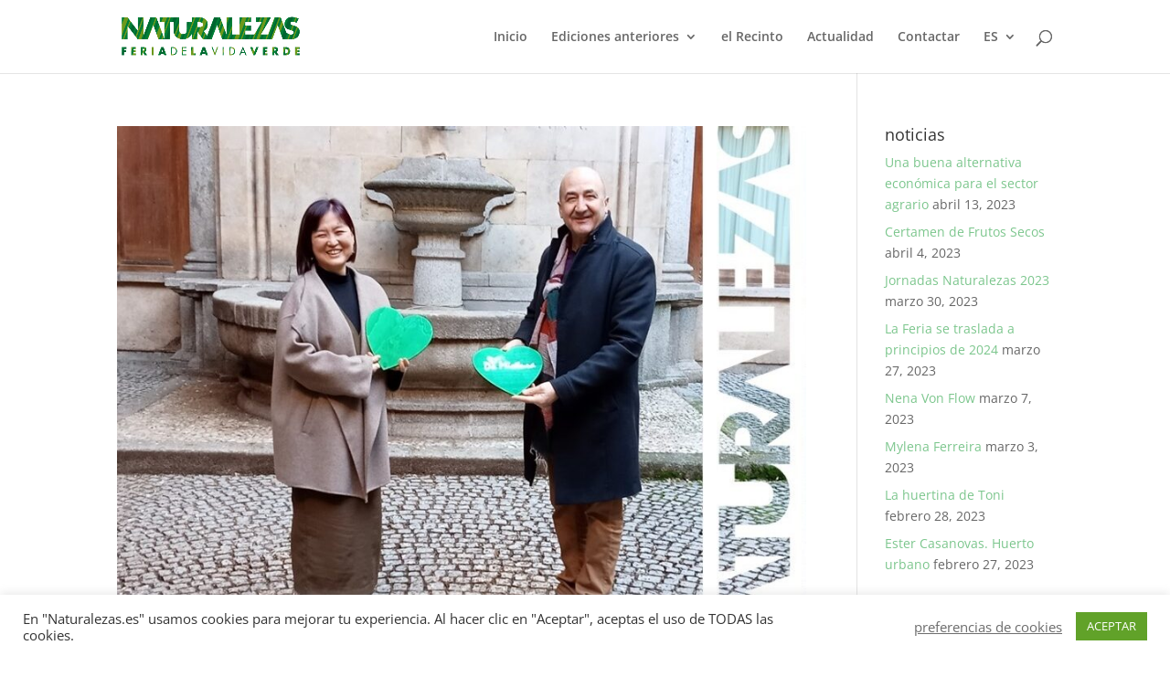

--- FILE ---
content_type: application/javascript
request_url: https://www.naturalezas.es/wp-content/plugins/custom-registration-form-builder-with-submission-manager/public/js/conditionize.jquery.js?ver=5.2.2.5
body_size: 24017
content:
(function($) {
  $.fn.conditionize = function(options) {  
    
    var settings = $.extend({
        hideJS: true
    }, options );
    
    $.fn.rmAnd= function(obj){
      for(var i = 0, len = obj.length - 1; i < len && obj[i]; i++);
      return obj[i];
    }

    $.fn.rmOr= function(obj) {
      for(var i = 0, len = obj.length - 1; i < len && !obj[i]; i++);
      return obj[i];
    };

    // If array is empty, undefined is returned.  If not empty, the first element
    // that evaluates to false is returned.  If no elements evaluate to false, the
    // last element in the array is returned.
    /*Array.prototype.rm_and = function() {
      for(var i = 0, len = this.length - 1; i < len && this[i]; i++);
      return this[i];
    };*/

    // If array is empty, undefined is returned.  If not empty, the first element
    // that evaluates to true is returned.  If no elements evaluate to true, the
    // last element in the array is returned.
   /* Array.prototype.rm_or = function() {
      for(var i = 0, len = this.length - 1; i < len && !this[i]; i++);
      return this[i];
    };*/
    
    $.fn.eval = function(valueIs, valueShould, operator,multiValue) {
      multiValue= multiValue || false;
      switch(operator) {
        case '==':
             if(multiValue){
                if(isNaN(valueIs) && valueIs){
                    valueIs= valueIs.split(",");
                }
            }
            if(valueIs instanceof Array){
                for(i=0;i<valueIs.length;i++){
                    if(valueIs[i]==valueShould){
                       return true;
                    }
                }
                return false;
            }
            else
              return valueIs == valueShould;
        case '!=': //console.log(valueIs, operator,valueShould,multiValue);
             if(multiValue){
                if(isNaN(valueIs) && valueIs){
                    valueIs= valueIs.split(",");
                }
            }
            if(valueIs instanceof Array){
                for(i=0;i<valueIs.length;i++){
                    if(!(valueIs[i]!=valueShould)){
                       return false;
                    }
                }
                return true;
            }
            else
            return valueIs != valueShould;
        case '<=':
            if(multiValue){
                if(isNaN(valueIs) && valueIs){
                    valueIs= valueIs.split(",");
                }
            }
            if(valueIs instanceof Array){
                for(i=0;i<valueIs.length;i++){
                    if(!(valueIs[i]<=valueShould)){
                       return false;
                    }
                }
                return true;
            }
            else{
                if(valueIs=="" && !isNaN(valueShould)){
                    return false;
                }
                return valueIs <= valueShould;
            }
        case '<':
            if(multiValue){
                if(isNaN(valueIs) && valueIs){
                    valueIs= valueIs.split(",");
                }
            }
            if(valueIs instanceof Array){
                for(i=0;i<valueIs.length;i++){
                    if(!(valueIs[i]<valueShould)){
                       return false;
                    }
                }
                return true;
            }
            else{
                if(valueIs=="" && !isNaN(valueShould)){
                    return false;
                }
                return valueIs < valueShould;
            }
        case '>=':
            if(multiValue){
                if(isNaN(valueIs) && valueIs){
                    valueIs= valueIs.split(",");
                }
            }
            if(valueIs instanceof Array){
                for(i=0;i<valueIs.length;i++){
                    if(!(valueIs[i]>=valueShould)){
                       return false;
                    }
                }
                return true;
            }
            else{
                if(valueIs=="" && !isNaN(valueShould)){
                    return false;
                }
                return valueIs >= valueShould;
            }
            
        case '>':
            if(multiValue){
                if(isNaN(valueIs) && valueIs){
                    valueIs= valueIs.split(",");
                }
            }
            if(valueIs instanceof Array){
                for(i=0;i<valueIs.length;i++){
                    if(!(valueIs[i]>valueShould)){
                       return false;
                    }
                }
                return true;
            }
            else{
                if(valueIs=="" && !isNaN(valueShould)){
                    return false;
                }
                return valueIs > valueShould;
            }
            
        case 'in':{
                if(multiValue){
                    if(isNaN(valueIs) && valueIs){
                        valueIs= valueIs.split(",");
                    }                    
                    if(isNaN(valueShould)){
                        valueShould= valueShould.split(",");
                    } 
                }
                
                if(valueIs instanceof Array && valueShould instanceof Array){
                    commonValues= valueIs.filter(function(n) {
                        return valueShould.indexOf(n) != -1;
                    });
                    if(commonValues.length>0)
                        return true;
                    else
                        return false;
                } else if(valueIs instanceof Array){
                    valueShould= valueShould.toString();
                    return valueIs.indexOf(valueShould) != -1;
                } else if(valueShould instanceof Array){
                    valueIs= valueIs.toString();
                    return valueShould.indexOf(valueIs) != -1;
                }
                else{
                    return valueIs.indexOf(valueShould)!==-1; 
                }
                 
        }
        case 'start_char':{
                if(multiValue){
                    if(isNaN(valueIs) && valueIs){
                        valueIs= valueIs.split(",");
                    }
                }
                if(valueIs instanceof Array){
                    for(i=0;i<valueIs.length;i++){
                        if(!(valueIs[i].startsWith(valueShould))){
                           return false;
                        }
                    }
                    return true;
                }
                else{
                    if(valueIs=="" && !isNaN(valueShould)){
                        return false;
                    }
                    return valueIs.startsWith(valueShould);
                }
        }
        case 'start_word':{
                if(multiValue){
                    if(isNaN(valueIs) && valueIs){
                        valueIs= valueIs.split(",");
                    }
                }
                if(valueIs instanceof Array){
                    for(i=0;i<valueIs.length;i++){
                        if(!(valueIs[i].match("^"+valueShould))){
                           return false;
                        }
                    }
                    return true;
                }
                else{
                    if(valueIs=="" && !isNaN(valueShould)){
                        return false;
                    }
                    return valueIs.match("^"+valueShould);
                }
        }
        case 'end_char':{
                if(multiValue){
                    if(isNaN(valueIs) && valueIs){
                        valueIs= valueIs.split(",");
                    }
                }
                //console.log(valueIs.length+'VVVVVVVVVV');
                if(valueIs instanceof Array){
                    for(i=0;i<valueIs.length;i++){
                        var stringData = valueIs[i].replace(/[&\/\\#,+()$~%.'":*?<>{}]/g, '');
                        
                        if(!(stringData.match(valueShould+"$"))){
                           return false;
                        }
                    }
                    return true;
                }
                else{
                    if(valueIs=="" && !isNaN(valueShould)){
                        return false;
                    }
                    valueIs = valueIs.replace(/[&\/\\#,+()$~%.'":*?<>{}]/g, '');
                    return valueIs.match(valueShould+"$");
                }
                
        }
        case 'end_word':{
                if(multiValue){
                    if(isNaN(valueIs) && valueIs){
                        valueIs= valueIs.split(",");
                    }
                }
                if(valueIs instanceof Array){
                    for(i=0;i<valueIs.length;i++){
                        stringData = valueIs[i].replace(/[&\/\\#,+()$~%.'":*?<>{}]/g, '');
                        if(!(stringData.match(valueShould+"$"))){
                           return false;
                        }
                    }
                    return true;
                }
                else{
                    if(valueIs=="" && !isNaN(valueShould)){
                        return false;
                    }
                    valueIs = valueIs.replace(/[&\/\\#,+()$~%.'":*?<>{}]/g, '');
                    return valueIs.match(valueShould+"$");
                }
        }
        case 'domain_match':{
                if(multiValue){
                    if(isNaN(valueIs) && valueIs){
                        valueIs= valueIs.split(",");
                    }
                }
                if(valueIs instanceof Array){
                    for(i=0;i<valueIs.length;i++){
                        var vakueIs  = valueIs.split('@');
                        var vakueIs  = email[1];
                        if(!(email == valueShould)){
                           return false;
                        }
                    }
                    return true;
                }
                else{
                    if(valueIs=="" && !isNaN(valueShould)){
                        return false;
                    }
                    var email  = valueIs.split('@');
                    var email  = email[1];
                    return email == valueShould;
                }
        }
        case '_blank':
            return valueIs=="";
        case '_not_blank':
            return valueIs!="";    
      }
      
    }
    
    $.fn.isNumber= function(obj){return (/number/).test(typeof obj);}
    
    
    $.fn.getValues= function(obj){
        if($.fn.isNumber(obj))
            return [obj];
        else
        {
            return obj.split("|").map(function(x){ return x; });
        }
    }
    
    $.fn.showOrHide = function(listenTo, listenFor, operator,combinator,action, $section,subject,onLoad) {
      var listenForValues=  $.fn.getValues(listenFor);
      var operators= operator.split('|'),resultStatus=[],to,pass= false;
      var to,type,valueIs,valueShould;
      var skip= false;
      var results= []; //console.log(listenForValues);
      for(var i=0;i<listenForValues.length;i++){ 
        to = "[name=" + listenTo[i] + "]";
      
        type= listenTo[i].split("_")[0];
        valueIs= $(to).val();
        valueShould= listenForValues[i];
        /*console.log('listenTo: '+listenTo);
        console.log('listenFor: '+listenFor);
        console.log('operator: '+operator);
        console.log('combinator: '+combinator);
        console.log('$section: '+$section);
        console.log('onLoad: '+onLoad);
        console.log('subject: '+subject);*/
        if(type=='jQueryUIDate' || type=='Bdate')
        {  
            if(operators[i]=='_blank' && valueIs==""){
                    results.push(true);
                    continue;
            }
              
            if($(to).datepicker( "getDate" )!=null){ 
                valueIs= $(to).datepicker( "getDate" ).getTime();
                if(operators[i]=='_not_blank' && listenTo[i]=="_"){
                    results.push(false);
                    continue;
                }
                else{
                    valueShould= listenForValues[i];
                    var dateFormat= $(to).datepicker('option', 'dateFormat');
                    if(valueShould!="_")
                    valueShould= $.datepicker.parseDate(dateFormat,valueShould).getTime(); 
                } 
            }
            else{
                results.push(false);
               continue;
            } 
        } else if(["<=",">=","<",">"].indexOf(operators[i])>=0)
        {   
            if(onLoad && ["<=","<"].indexOf(operators[i]>=0)) 
                skip= true;
            valueIs= parseFloat(valueIs);
            valueShould= parseFloat(valueShould);
        }else{
            valueIs= $(to).val()!==undefined && $(to).val()!==null ? $(to).val().toString().toLowerCase() : $(to).val();
            valueShould= $.fn.isNumber(listenForValues[i])? listenForValues[i]: listenForValues[i].toLowerCase();
        }
        
        if($(to).is('input[type=text],input[type=url],input[type=number],input[type=password],input[type=email],textarea') && $.fn.eval(valueIs, valueShould, operators[i]) && !$(to).is(':radio')){
            results.push(true);
        }
        else if($(to).is('select') && $.fn.eval(valueIs, valueShould, operators[i],true)){
            results.push(true);
        }
        else if (($(to).is(':radio') || $(to).is(':checkbox')) && !$(to).is(':checked') && $.fn.eval('', valueShould, operators[i],true)){
             results.push(true);
        }
        else if($(to + ":checked").filter(function(idx, elem)
             { values= [];
                $(to + ":checked").each(function(){
                    values.push($(this).val());
                }); 
               return $.fn.eval(values.toString().toLowerCase(), valueShould, operators[i],true);
             }).length > 0 )
            results.push(true);
        else 
           results.push(false);
      }  
     var pass= combinator=='AND' ? $.fn.rmAnd(results) : $.fn.rmOr(results);
         
       
     if (pass && !skip) {
        if(action == 'hide'){
            $section.addClass('ignore');
             $section.closest(".rmagic-row").addClass('rm-hidden-row');
            //$section.val('');
            $section.closest('.rmrow :input, .rmagic-field :input').each(function(){
                if($(this).attr('initial-state')){
                    $(this).removeAttr('required');
                }
            });
            $section.closest('.rmrow, .rmagic-field').slideUp();
             if($section.parents('.rmagic-col').siblings().children(':visible').length <= 0) {
                 $section.parents('.rmagic-row').css('margin-bottom',0);
             }
            //console.log($section.parent().parent().parent().siblings().children(':visible'));
            $section.prop('disabled',true);
            $.fn.updateConditionalFieldsIds(subject.attr('name'),0);
        }
        else if(action == 'disable'){
            $section.removeClass('ignore');
            //$section.closest('.rmrow, .rmagic-field').slideDown();
            $section.closest(".rmagic-row").removeClass('rm-hidden-row');
            if($section.parents('.rmagic-col').siblings().children(':visible').length <= 0) {
                var bmargin = $section.parents('.rmagic-row').data('bmargin');
                if(bmargin > 0)
                    $section.parents('.rmagic-row').css('margin-bottom',bmargin);
                else
                    $section.parents('.rmagic-row').css('margin-bottom',14);
            }
            $section.prop('disabled',true);
            $section.closest('.rmrow :input, .rmagic-field :input').each(function(){
                if($(this).attr('initial-state')){
                    $(this).removeAttr('required');
                }
            });
            $.fn.updateConditionalFieldsIds(subject.attr('name'),1);
            $section.closest('.rmrow :input, .rmagic-field :input').each(function(){
                if($(this).prop('initial-state')){
                    $(this).removeAttr('required');
                }
            });
        }else {
            $section.removeClass('ignore');
            $section.closest(".rmagic-row").removeClass('rm-hidden-row');
            $section.closest('.rmrow, .rmagic-field').slideDown();
            if($section.parents('.rmagic-col').siblings().children(':visible').length <= 0) {
                var bmargin = $section.parents('.rmagic-row').data('bmargin');
                if(bmargin > 0)
                    $section.parents('.rmagic-row').css('margin-bottom',bmargin);
                else
                    $section.parents('.rmagic-row').css('margin-bottom',14);
            }
            $section.prop('disabled',false);
            $section.closest('.rmrow :input, .rmagic-field :input').each(function(){
                if($(this).attr('initial-state')){
                    $(this).attr('required','required');
                }
            });
            $.fn.updateConditionalFieldsIds(subject.attr('name'),1);
            $section.closest('.rmrow :input, .rmagic-field :input').each(function(){
                if($(this).prop('initial-state')){
                    $(this).attr('required');
                }
            });
        }
     }
     else {
        
        if(action == 'hide'){
            $section.removeClass('ignore');
            $section.closest(".rmagic-row").removeClass('rm-hidden-row');
            $section.closest('.rmrow, .rmagic-field').slideDown();
            if($section.parents('.rmagic-col').siblings().children(':visible').length <= 0) {
                var bmargin = $section.parents('.rmagic-row').data('bmargin');
                if(bmargin > 0)
                    $section.parents('.rmagic-row').css('margin-bottom',bmargin);
                else
                    $section.parents('.rmagic-row').css('margin-bottom',14);
            }
            $section.prop('disabled',false);
            $section.closest('.rmrow :input, .rmagic-field :input').each(function(){
                if($(this).attr('initial-state')){
                    $(this).attr('required','required');
                }
            });
            $.fn.updateConditionalFieldsIds(subject.attr('name'),1);
            $section.closest('.rmrow :input, .rmagic-field :input').each(function(){
                if($(this).prop('initial-state')){
                    $(this).attr('required');
                }
            });
        } else if(action == 'disable'){
            $section.addClass('ignore');
            $section.closest(".rmagic-row").addClass('rm-hidden-row');
            $section.closest('.rmrow :input, .rmagic-field :input').each(function(){
                if($(this).attr('initial-state')){
                    $(this).attr('required');
                }
            });
            //$section.closest('.rmrow, .rmagic-field').slideUp();
            if($section.parents('.rmagic-col').siblings().children(':visible').length <= 0) {
                 $section.parents('.rmagic-row').css('margin-bottom',0);
            }
            $section.prop('disabled',false);
            $.fn.updateConditionalFieldsIds(subject.attr('name'),0);
        }else{
            $section.addClass('ignore');
            $section.closest(".rmagic-row").addClass('rm-hidden-row');
            //$section.val('');
            $section.closest('.rmrow :input, .rmagic-field :input').each(function(){
                if($(this).attr('initial-state')){
                    $(this).removeAttr('required');
                }
            });
            $section.closest('.rmrow, .rmagic-field').slideUp();
             if($section.parents('.rmagic-col').siblings().children(':visible').length <= 0) {
                 $section.parents('.rmagic-row').css('margin-bottom',0);
             }
            //console.log($section.parent().parent().parent().siblings().children(':visible'));
            $section.prop('disabled',true);
            $.fn.updateConditionalFieldsIds(subject.attr('name'),0);
        }
        
     }
    }
    
     // Add hidden field names for server side tracking
    $.fn.updateConditionalFieldsIds= function(fieldName,add)
    { 
        var fieldsArr=[];
        var currentFields= $("#rm_cond_hidden_fields");
        if(currentFields!="")
        fieldsArr= currentFields.val().split(",");
        var pos= $.inArray(fieldName,fieldsArr);
        
        if(add==1 && pos>=0)
                fieldsArr.splice(pos, 1); 
        else if(pos==-1)
                fieldsArr.push(fieldName);
       
        fieldsArr.length==0 ? currentFields.val(""): currentFields.val(fieldsArr.join());
    }
    
    return this.each( function() {
       var cleanSelectors= $(this).data('cond-option').toString().replace(/(:|\.|\[|\]|,)/g, "\\$1").split("|");
        for(var i=0;i<cleanSelectors.length;i++){
        var cleanSelector = cleanSelectors[i]; 
        var listenTo = (cleanSelector.substring(0,1)=='|'?cleanSelector:"[name=" + cleanSelector + "]");
        var listenFor = $(this).data('cond-value');
        var operator = $(this).data('cond-operator') ? $(this).data('cond-operator') : '==';
        var combinator = $(this).data('cond-comb');
        var action = $(this).data('cond-action') ? $(this).data('cond-action') : 'show';
        var $section = $(this);
        var subject= $(this);
        //Set up event listener
        $(listenTo).on('change', function() { 
          $.fn.showOrHide(cleanSelectors, listenFor, operator,combinator, action, $section,subject,false);
        }); 
        // if action is hide than it will default show and on condition meet hide it
        // if action is show than it will default hide and on condition meet show it
        // if action is disable than it will default enable and on condition meet disable it
        //If setting was chosen, hide everything first...
        
        if(action == 'hide'){
            $(this).closest('.rmrow, .rmagic-field').show();
            $(this).removeClass('ignore');
             $(this).closest(".rmagic-row").removeClass('rm-hidden-row');
        }else if(action == 'disable'){
            $(this).closest('.rmrow, .rmagic-field').show();
            $(this).addClass('ignore');
            $(this).closest(".rmagic-row").addClass('rm-hidden-row');
        }else{
            $(this).closest('.rmrow, .rmagic-field').hide();
            $(this).addClass('ignore');
            $(this).closest(".rmagic-row").addClass('rm-hidden-row');
        }
        // commented by devilal
        /*if (settings.hideJS) {
          $(this).closest('.rmrow, .rmagic-field').hide();
          $(this).addClass('ignore');
            //  $.fn.updateConditionalFieldsIds(subject.attr('name'),0);

        }*/
      //Show based on current value on page load
      
      $.fn.showOrHide(cleanSelectors, listenFor, operator,combinator,action, $section,subject,true);
      }    
              
    });
  }
}(jQuery));



/* Intializing the necessary scripts*/
jQuery(document).ready(function(){
    //$=jQuery;
    if(jQuery(".data-conditional").length>0){
        jQuery('.rmrow :input, .rmagic-field :input').each(function(){
            if(jQuery(this).prop('required')){
                jQuery(this).attr('initial-state','required');
            }
        });
        jQuery(".data-conditional").conditionize({});
    }
    

    
});